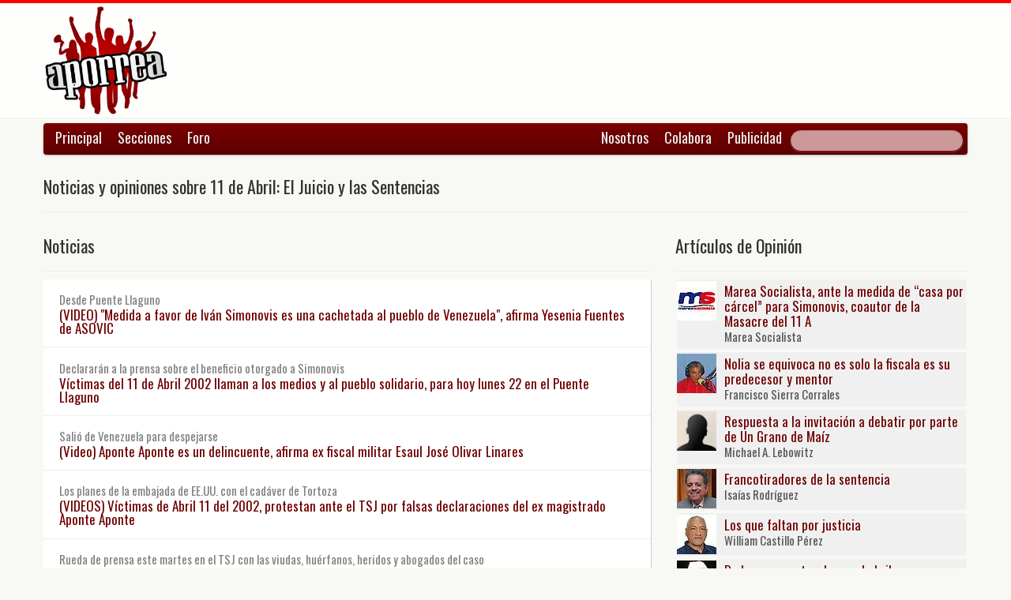

--- FILE ---
content_type: text/html; charset=UTF-8
request_url: https://www.aporrea.org/temas/66
body_size: 4749
content:
<!DOCTYPE html>
<html lang="en" class="no-js">
<head>
  <meta charset="utf-8">
  <title>Aporrea - 11 de Abril: El Juicio y las Sentencias</title>
  <meta name="viewport" content="width=device-width, initial-scale=1.0">
  <meta name="description" content="Medio alternativo venezolano">
  <meta name="keywords" content="Venezuela hugo chavez nicolas maduro oposición noticias opinión denuncia critica Caracas movimiento popular sindicato medio alternativo">
  <meta name="author" content="Aporrea.org">

  <meta property="og:site_name" content="Aporrea" />
  <meta property="og:locale" content="es_LA" />
  <meta property="og:locale:alternate" content="es_ES" />

  <meta property="article:publisher" content="336683819864683" />

  <meta property="fb:admins" content="100007795115794" />
  <meta property="fb:page_id" content="336683819864683" />

  <link rel="publisher" href="https://plus.google.com/+AporreaPuebloalzao"/>

    <base href="https://www.aporrea.org/">

  
  <link href="/css/bootstrap-unified.css?v=1589401205"   rel="stylesheet">

  <link rel="shortcut icon" href="favicon.ico">
  <link rel="apple-touch-icon-precomposed" sizes="144x144" href="/imagenes/iconos/apple-touch-icon-144-precomposed.png">
  <link rel="apple-touch-icon-precomposed" sizes="114x114" href="/imagenes/iconos/apple-touch-icon-114-precomposed.png">
  <link rel="apple-touch-icon-precomposed" sizes="72x72" href="/imagenes/iconos/apple-touch-icon-72-precomposed.png">
  <link rel="apple-touch-icon-precomposed" href="/imagenes/iconos/apple-touch-icon-57-precomposed.png">

<script>
  this.top.location !== this.location && (this.top.location = this.location);
</script>


<script async src="https://www.googletagmanager.com/gtag/js?id=G-0NV7RF0G65"></script>
<script>
  window.dataLayer = window.dataLayer || [];
  function gtag(){dataLayer.push(arguments);}
  gtag('js', new Date());

  gtag('config', 'G-0NV7RF0G65');
</script>


<script type="text/javascript">
_atrk_opts = { atrk_acct:"tdXml1ao9rD0N8", domain:"aporrea.org",dynamic: true};
(function() { var as = document.createElement('script'); as.type = 'text/javascript'; as.async = true; as.src = "https://d31qbv1cthcecs.cloudfront.net/atrk.js"; var s = document.getElementsByTagName('script')[0];s.parentNode.insertBefore(as, s); })();
</script>
<noscript><img src="https://d5nxst8fruw4z.cloudfront.net/atrk.gif?account=tdXml1ao9rD0N8" style="display:none" height="1" width="1" alt="" /></noscript>

</head>

<body data-container="myid">


    <div class="header-logo">
     <div class="container">
      <div class="header-logo-apo">
        <a class="brand" href="/">
          <img src="/imagenes/logos/apo3-logo.png">
        </a>
      </div>
      <div class="header-logo-propa">
              <div style="width:730px;height:92px;margin:0;padding:0; overflow:hidden; float:right;">



        </div>

      </div>
    </div>
   </div>


  <div class="navbar">
    <div class="container" style="position: relative; height: 42px;">
      <div class="navbar-inner">
        <ul class="nav">
          <li>
          <a href="/">Principal</a>
          </li>
          <li class="menu-secciones-item">
          <a >Secciones</a>
          </li>
         <li class="menu-secciones-item">
            <a href="https://foro.aporrea.org">Foro</a>
          </li>
        </ul>

        <ul class="nav pull-right">
          <li >
            <a href="/nosotros">Nosotros</a>
          </li>
          <li>
            <a href="/nosotros#colabora">Colabora</a>
          </li>
          <li>
            <a href="/publicidad">Publicidad</a>
          </li>
          <li>


<FORM class="navbar-search pull-right"  action="/busqueda" id="cse-search-box">
  <div>
    <input type="hidden" name="cx" value="partner-pub-6906805909929912:6855143968" />
    <input type="hidden" name="cof" value="FORID:10" />
    <input type="hidden" name="ie" value="UTF-8" />
    <input type="text" name="q" size="55" class="search-query" />

  </div>
</form>

          </li>
        </ul>
      </div>
    </div>
  </div>


<div class="container">

<div class="page-header-med">
<h1 itemprop="name"> Noticias y opiniones sobre 11 de Abril: El Juicio y las Sentencias </h1>
</div>



    <section id="thumbnails">

      <div class="row">
        <div class="span12">

        <div class="othernews3">
          <div class="page-header-med">
            <h1>Noticias</h1>
          </div>
          <ul class="other-news-no-pic">
            
                    <li>
                      <a href="/actualidad/n258055.html">
                         <h2>Desde Puente Llaguno</h2>
                          <h1>(VIDEO) "Medida a favor de Iván Simonovis es una cachetada al pueblo de Venezuela", afirma Yesenia Fuentes de ASOVIC</h1>
                      </a>
                    </li>
            
                    <li>
                      <a href="/ddhh/n257973.html">
                         <h2>Declararán a la prensa sobre el beneficio otorgado a Simonovis</h2>
                          <h1>Víctimas del 11 de Abril 2002 llaman a los medios y al pueblo solidario, para hoy lunes 22 en el Puente Llaguno</h1>
                      </a>
                    </li>
            
                    <li>
                      <a href="/actualidad/n204173.html">
                         <h2>Salió de Venezuela para despejarse</h2>
                          <h1>(Video) Aponte Aponte es un delincuente, afirma ex fiscal militar Esaul José Olivar Linares</h1>
                      </a>
                    </li>
            
                    <li>
                      <a href="/actualidad/n203859.html">
                         <h2> Los planes de la embajada de EE.UU. con el cadáver de Tortoza</h2>
                          <h1>(VIDEOS) Víctimas de Abril 11 del 2002, protestan ante el TSJ por falsas declaraciones del ex magistrado Aponte Aponte</h1>
                      </a>
                    </li>
            
                    <li>
                      <a href="/actualidad/n203588.html">
                         <h2>Rueda de prensa este martes en el TSJ con las viudas, huérfanos, heridos y abogados del caso </h2>
                          <h1>Víctimas del 11 de Abril 2002 darán a Eladio Aponte la respuesta que merece</h1>
                      </a>
                    </li>
            
                    <li>
                      <a href="/actualidad/n203448.html">
                         <h2>Asamblea Popular Revolucionaria actúa de nuevo</h2>
                          <h1>(Video) Leonardo Domínguez, "El Catire", en el reencuentro de La Asamblea Popular Revolucionaria</h1>
                      </a>
                    </li>
            
                    <li>
                      <a href="/medios/n181849.html">
                         <h2>IX Aniversario de Aporrea .org</h2>
                          <h1>( Video) Gonzalo Gómez: "Hay que escuchar al pueblo"</h1>
                      </a>
                    </li>
            
                    <li>
                      <a href="/actualidad/n179551.html">
                         <h2>El vivir viendo reivindica a los mártires  del abril de 2002</h2>
                          <h1>Entrevista a Francisco García, dirigente sindical de UTRABEF</h1>
                      </a>
                    </li>
            
                    <li>
                      <a href="/actualidad/n154981.html">
                         
                          <h1>(VIDEO) Hace ocho años el movimiento popular de Caracas se articuló en la Asamblea Popular Revolucionaria para enfrentar el golpe de estado</h1>
                      </a>
                    </li>
            
                    <li>
                      <a href="/actualidad/n140513.html">
                         
                          <h1>Sentenciados Simonovis, Vivas y Forero por hechos del 11 de abril</h1>
                      </a>
                    </li>
            
                    <li>
                      <a href="/actualidad/n132988.html">
                         
                          <h1>Por Catia Tve, homenaje a los defensores y victimas de Puente Llaguno</h1>
                      </a>
                    </li>
            
                    <li>
                      <a href="/actualidad/n132817.html">
                         <h2>Gobernador anzoatiguense reflexionó sobre otro día de la Resistencia y Dignidad naciona</h2>
                          <h1>Gobernador Tarek William Saab: Unidad cívico militar del 13 de abril contribuyó al fortalecimiento de la revolución</h1>
                      </a>
                    </li>
            
                    <li>
                      <a href="/actualidad/n132656.html">
                         
                          <h1>Ministro Chacón: En abril de 2002 hubo un golpe de Estado planificado y organizado</h1>
                      </a>
                    </li>
            
                    <li>
                      <a href="/actualidad/n132530.html">
                         <h2>Segunda entrega</h2>
                          <h1>TRABAJO ESPECIAL  "El Juicio del 11-A y la Sentencia":  Quiénes asesinaron a Erasmo Sánchez</h1>
                      </a>
                    </li>
            
                    <li>
                      <a href="/actualidad/n132388.html">
                         
                          <h1>(VIDEO) Gonzalo Gómez: "El Cardenal Urosa se pone al lado de la guardia pretoriana crucificando al cristo pueblo"</h1>
                      </a>
                    </li>
            
                    <li>
                      <a href="/actualidad/n132443.html">
                         <h2>Víctimas del 11-A denuncian ante CONATEL</h2>
                          <h1>Por condenatoria a PM: Globovisión y RCTV inducen violencia contra abogados y jueces</h1>
                      </a>
                    </li>
            
                    <li>
                      <a href="/actualidad/n132438.html">
                         
                          <h1>(AUDIO - VIDEO) Abogado Antonio Molina denuncia ante Conatel campaña intimidatoria contra víctimas del 11A</h1>
                      </a>
                    </li>
            
                    <li>
                      <a href="/actualidad/n132380.html">
                         
                          <h1>PCV: Condena a golpistas es un avance de la Justicia y contra la impunidad</h1>
                      </a>
                    </li>
            
                    <li>
                      <a href="/actualidad/n132370.html">
                         <h2>Primera Entrega</h2>
                          <h1>TRABAJO ESPECIAL "El juicio del 11-A y la sentencia": De la marcha a Miraflores</h1>
                      </a>
                    </li>
            
                    <li>
                      <a href="/actualidad/n132364.html">
                         
                          <h1>PSUV: Sentencia del 11-A es ejemplarizante para la justicia venezolana</h1>
                      </a>
                    </li>
            
                    <li>
                      <a href="/actualidad/n132278.html">
                         <h2>La verdad ante el país:</h2>
                          <h1>Lea la Dispositiva de la Sentencia que condenó a los Policías Metropolitanos responsables de la Masacre de Puente Llaguno</h1>
                      </a>
                    </li>
            
                    <li>
                      <a href="/actualidad/n132205.html">
                         
                          <h1>(VIDEO) Aramita Padrino: "Las víctimas del 11A  han mantenido una lucha con un tribunal mediático"</h1>
                      </a>
                    </li>
            
                    <li>
                      <a href="/actualidad/n132153.html">
                         
                          <h1>(VIDEO) Vivas, Simonovis y Forero sentenciados a 30 años de prisión por hechos del 11-A</h1>
                      </a>
                    </li>
                      </ul>
        </div>

          <div class="lateral-othernews3">
            <div class="page-header-med">
              <h1>Artículos de Opinión</h1>
            </div>
          <ul class="autores3">
            
            <li >
              <a href="ddhh/a195359.html">
                <div class="div-img-autor-peq">
                    <img class="" src="/imagenes/cache/c2e8c5c2938b8483e26d34370a311a5d_w50_h50_cp_sc.jpg">
                
                </div>
                <div class="speaker-small">
                  <h3>Marea Socialista, ante la medida de “casa por cárcel” para Simonovis, coautor de la Masacre del 11 A</h3>
                  <h4>Marea Socialista</h4>
                </div>
              </a>
            </li>
            <li >
              <a href="ddhh/a179257.html">
                <div class="div-img-autor-peq">
                    <img class="" src="/imagenes/cache/59334b8cdf79ebfcb474ab6695eafe34_w50_h50_cp_sc.jpg">
                
                </div>
                <div class="speaker-small">
                  <h3>Nolia se equivoca no es solo la fiscala es su predecesor y mentor</h3>
                  <h4>Francisco Sierra Corrales</h4>
                </div>
              </a>
            </li>
            <li >
              <a href="ideologia/a80885.html">
                <div class="div-img-autor-peq">
                    <img class="" src="/imagenes/autor-sin-foto.jpg">
                
                </div>
                <div class="speaker-small">
                  <h3>Respuesta a la invitación a debatir por parte de Un Grano de Maíz</h3>
                  <h4>Michael A. Lebowitz</h4>
                </div>
              </a>
            </li>
            <li >
              <a href="ddhh/a76431.html">
                <div class="div-img-autor-peq">
                    <img class="" src="/imagenes/cache/e2eee2f8671a538ce26914a58c26f4fb_w50_h50_cp_sc.jpg">
                
                </div>
                <div class="speaker-small">
                  <h3>Francotiradores de la sentencia</h3>
                  <h4>Isaías Rodríguez</h4>
                </div>
              </a>
            </li>
            <li >
              <a href="actualidad/a76352.html">
                <div class="div-img-autor-peq">
                    <img class="" src="/imagenes/cache/d9c6fb4940bd660d791eae73864d2be8_w50_h50_cp_sc.jpg">
                
                </div>
                <div class="speaker-small">
                  <h3>Los que faltan por justicia</h3>
                  <h4>William Castillo Pérez</h4>
                </div>
              </a>
            </li>
            <li >
              <a href="oposicion/a76322.html">
                <div class="div-img-autor-peq">
                    <img class="" src="/imagenes/cache/07d69a5cd57344c67e6a5f5fca05c5e2_w50_h50_cp_sc.jpg">
                
                </div>
                <div class="speaker-small">
                  <h3>Dudas sugerentes de aquel abril</h3>
                  <h4>Eligio Damas</h4>
                </div>
              </a>
            </li>
            <li >
              <a href="ddhh/a76190.html">
                <div class="div-img-autor-peq">
                    <img class="" src="/imagenes/autor-sin-foto.jpg">
                
                </div>
                <div class="speaker-small">
                  <h3>¿Cuándo veremos presos a todos los implicados?</h3>
                  <h4>Jorge Osorio Granado</h4>
                </div>
              </a>
            </li>
            <li >
              <a href="ddhh/a76048.html">
                <div class="div-img-autor-peq">
                    <img class="" src="">
                
                </div>
                <div class="speaker-small">
                  <h3>Impunidad y golpe inconcluso </h3>
                  <h4>Augusto Hernández</h4>
                </div>
              </a>
            </li>
            <li >
              <a href="ddhh/a76047.html">
                <div class="div-img-autor-peq">
                    <img class="" src="/imagenes/cache/5921edf140159dd98180ad8acda697fe_w50_h50_cp_sc.jpg">
                
                </div>
                <div class="speaker-small">
                  <h3>"si lo que ocurrió hace siete años no sirve para evaluar experiencias... estaríamos perdidos".</h3>
                  <h4>José Vicente Rangel</h4>
                </div>
              </a>
            </li>
            <li >
              <a href="ddhh/a75836.html">
                <div class="div-img-autor-peq">
                    <img class="" src="/imagenes/autor-sin-foto.jpg">
                
                </div>
                <div class="speaker-small">
                  <h3>Declaración de la Unidad Socialista de Izquierda ante sentencia a policías de Llaguno</h3>
                  <h4>Unidad Socialista de Izquierda USI</h4>
                </div>
              </a>
            </li>
            <li >
              <a href="ddhh/a75822.html">
                <div class="div-img-autor-peq">
                    <img class="" src="/imagenes/autor-sin-foto.jpg">
                
                </div>
                <div class="speaker-small">
                  <h3>Declaración de la Unidad Socialista de Izquierda ante sentencia a policías de Llaguno</h3>
                  <h4>Unidad Socialista de Izquierda USI</h4>
                </div>
              </a>
            </li>          </ul>
          </div>
        </div>
      </div> <!-- end ROW -->
    </section>
</div>

    <footer>
    	<div class="piedepagina">
        <h3>&copy; Copyleft Aporrea.org | Diseño, código HTML5 y programación hecho a mano por nosotros usando herramientas de Software Libre.</h3>
      </div>
    </footer>

  </div>

</body>

<script type="text/javascript" src="//ajax.googleapis.com/ajax/libs/jquery/1.7.2/jquery.min.js"></script>
<!-- <script type="text/javascript" src="/js/jquery.textshadow.js"></script> -->
<script type="text/javascript" src="/js/bootstrap-datepicker.js"></script>
<!-- <script type="text/javascript" src="/js/modernizr.custom.91553-min.js"></script> -->
<script type="text/javascript" src="/js/apo.js"></script>


  <script type="text/javascript">
// @jdalton
// https://gist.github.com/903131
// 1) won't restrict viewport if JS is disabled
// 2) uses capture phase
// 3) assumes last viewport meta is the one to edit (in case for some odd reason there is more than one)
// 4) feature inference (no sniffs, behavior should be ignored on other environments)
// 5) removes event handler after fired
!function(doc) {
  var addEvent = 'addEventListener',
      type = 'gesturestart',
      qsa = 'querySelectorAll',
      scales = [1, 1],
      meta = qsa in doc ? doc[qsa]('meta[name=viewport]') : [];

  function fix() {
    meta.content = 'width=device-width,minimum-scale=' + scales[0] + ',maximum-scale=' + scales[1];
    doc.removeEventListener(type, fix, !0);
  }
  if ((meta = meta[meta.length - 1]) && addEvent in doc) {
    fix();
    scales = [.25, 1.6];
    doc[addEvent](type, fix, !0);
  }
}(document);
</script>


  <script type="text/javascript">

    $(function(){
      $('#fecha').datepicker()
        .on('changeDate', function(ev){
              window.location.href = '/archivo/'+$('#fechain').val();
        })
    });
  </script>


</html>


--- FILE ---
content_type: application/javascript
request_url: https://www.aporrea.org/js/apo.js
body_size: -136
content:


var scraper = {
        removeFlashEmbedTag : function(){
            try{
                var nodes = document.getElementsByTagName("object");
                var size = nodes.length;
                //console.log(nodes.length);
                for(i=0; i<size; i++){
                    var object = nodes[i];
                    var attributes = object.attributes;
                    //console.log(attributes);
                    if(attributes == null || attributes.getNamedItem("id")==null){
                        //console.log(object);
                        object.innerHTML='';
                        object.style.height='0px !important';
                        object.style.display='none !important';
                    }
                }
            }catch(e){
//                console.log(e);
            }
        }
};

